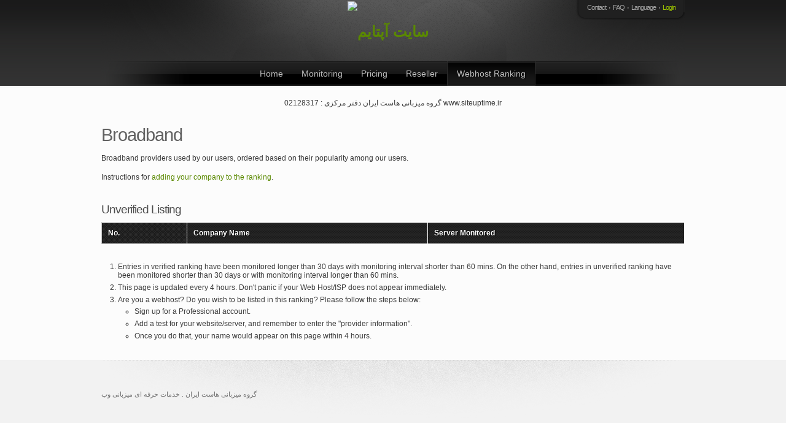

--- FILE ---
content_type: text/html; charset=utf-8
request_url: http://siteuptime.ir/en/ranking.php?type=6
body_size: 2249
content:
<!DOCTYPE html>
<html dir="ltr">
<head>
<title>Broadband | Webhost Ranking - سایت آپتایم</title>
<meta http-equiv="Content-Type" content="text/html; charset=utf-8" />
<meta name="description" content="Broadband providers used by our users, ordered based on their popularity among our users." />
<meta name="keywords" content="سایت آپتایم, website monitoring, web server monitoring, server monitoring, sms notification, push notification" />

<!-- Open Graph Data -->
<meta property="og:title" content="Broadband | Webhost Ranking - سایت آپتایم">
<meta property="og:type" content="website">
<meta property="og:url" content="http://siteuptime.ir/en/ranking.php?type=6">
<meta property="og:image" content="http://htest.ir/ads/rahi/logo3.png">
<meta property="og:description" content="Broadband providers used by our users, ordered based on their popularity among our users.">
<!-- Twitter Card Data -->
<meta name="twitter:card" content="summary">
<meta name="twitter:title" content="Broadband | Webhost Ranking - سایت آپتایم">
<meta name="twitter:description" content="Broadband providers used by our users, ordered based on their popularity among our users.">
<meta name="twitter:image" content="http://htest.ir/ads/rahi/logo3.png">
<script src="//ajax.googleapis.com/ajax/libs/jquery/1.9.1/jquery.min.js" type="text/javascript"></script>
<script type="text/javascript" src="/scripts/system.js"></script>
<link rel="alternate" hreflang="x-default" href="http://siteuptime.ir/" />
<link rel="alternate" hreflang="en" href="http://siteuptime.ir/en/ranking.php?type=6" />
<link rel="alternate" hreflang="fa" href="http://siteuptime.ir/fa/ranking.php?type=6" />
<link href="/fonts/font-awesome/font-awesome.min.css" rel="stylesheet" type="text/css" />
<link href="/themes/-2-3565687183/css/style.ltr.css" rel="stylesheet" type="text/css" />
</head>
<body class="wrapper">
<!--/For Rich snippet - Product -->
<div itemscope itemtype="http://schema.org/Product">
<meta itemprop="name" content="Broadband | Webhost Ranking - سایت آپتایم">
<meta itemprop="image" content="http://htest.ir/ads/rahi/logo3.png">
<meta itemprop="description" content="Broadband providers used by our users, ordered based on their popularity among our users.">
<div itemprop="brand" itemscope itemtype="http://schema.org/Organization">
<div id="page-top">
<div id="header">
	<div id="logo">
		<h1><a itemprop="url" href="./" title="گروه میزبانی هاست ایران . خدمات حرفه ای میزبانی وب"><img itemprop="logo" src="http://htest.ir/ads/rahi/logo3.png" alt="سایت آپتایم" /></a></h1>
		<div class="box">
			<div class="box-bgr">
				<div class="box-bgr-">
					<div id="top-hide-box" class="content hide" >
						<div id="form-login">
							<div id="form-login-center">
								<form action="/en/login.php" method="post">
			<fieldset>
				<input name="login_username" type="text" value="Username" onfocus="clickclear(this, 'Username')" onblur="clickrecall(this,'Username')" />
				<input name="password" type="password" value="********" onfocus="clickclear(this, '********')" />
				<input type="submit" value="Login" class="btn" />
			</fieldset>
		</form>
							</div>
							<!--/form-login-centered --> 
						</div>
						<!--/form-login --> 
					</div>
					<!--/content -->
					<div id="nav-top">
						<ul>
						<li><a href="contact.php">Contact</a></li>
<li><a href="faq.php">FAQ</a></li>
<li><a href="languages.php">Language</a></li>
<li id="nav-top-show-hide-link" class="active"><a href="login.php">Login</a></li>

						</ul>
					</div>
					<!--/nav-top --> 
				</div>
			</div>
			<!--/box-bgr -->
			<div class="box-bot">
				<div class="bot"></div>
				<div class="bot-"></div>
			</div>
		</div>
		<!--/box --> 
	</div>
	<!--/logo -->
	<div id="nav1">
		<ul><li><a href="./">Home</a></li>
<li><a href="features.php">Monitoring</a><ul>
<li><a href="features.php">Features</a></li>
<li><a href="howitworks.php">How It Works</a></li>
<li><a href="network.php">Monitoring Network</a></li>
<li><a href="notification.php">SMS &amp; Email Notification</a></li>
<li><a href="pushnotification.php">Push Notification</a></li>
<li><a href="quicktest.php">Quick Test</a></li>
<li><a href="signup.php">Sign Up</a></li>
</ul>
</li>
<li><a href="pricing.php">Pricing</a><ul>
<li><a href="pricing.php">Pricing</a></li>
<li><a href="discount.php">Discount</a></li>
<li><a href="compare.php">Compare Free &amp; Professional</a></li>
</ul>
</li>
<li><a href="reseller.php">Reseller</a></li>
<li class="active"><a href="ranking.php">Webhost Ranking</a><ul>
<li><a href="ranking.php">Introduction</a></li>
<li><a href="ranking.php?type=1">Shared</a></li>
<li><a href="ranking.php?type=2">Virtual Private</a></li>
<li><a href="ranking.php?type=3">Dedicated</a></li>
<li><a href="ranking.php?type=4">Colocation</a></li>
<li><a href="ranking.php?type=5">Leased Line</a></li>
<li class="active"><a href="ranking.php?type=6">Broadband</a></li>
<li><a href="ranking.php?type=7">Others</a></li>
</ul>
</li>
</ul>
	</div>
	<!--/nav1--> 
</div>
<!--/header -->
</div>
<!--/page-top -->
<div id="page">
	<div class="main-column">
						    		<div class="banner-ad">گروه میزبانی هاست ایران 
دفتر مرکزی :   02128317
www.siteuptime.ir</div>
				    		<h2>Broadband</h2>
				    		<p>Broadband providers used by our users, ordered based on their popularity among our users.</p>
				    		<p>Instructions for <a href="faq.php?action=showanswer&amp;faqid=25">adding your company to the ranking</a>.</p>
				    		<h3>Unverified Listing</h3>
				    		<div class="tbl-normal">
<table>
<tr>
<th>No.</th>
<th>Company Name</th>
<th>Server Monitored</th>
</tr>
</table>
</div>

				    		<div class="list-normal">
<ol >
<li>Entries in verified ranking have been monitored longer than 30 days with monitoring interval shorter than 60 mins. On the other hand, entries in unverified ranking have been monitored shorter than 30 days or with monitoring interval longer than 60 mins.</li>
<li>This page is updated every 4 hours. Don't panic if your Web Host/ISP does not appear immediately.</li>
<li>Are you a webhost? Do you wish to be listed in this ranking? Please follow the steps below:<div class="list-normal">
<ul >
<li>Sign up for a Professional account.</li>
<li>Add a test for your website/server, and remember to enter the "provider information".</li>
<li>Once you do that, your name would appear on this page within 4 hours.</li>
</ul>
</div>
</li>
</ol>
</div>

						</div>
	<!--/main-column -->
</div>
<!--/page -->
<div id="footer">
	<div id="copyr">
		<a href="./" title="گروه میزبانی هاست ایران . خدمات حرفه ای میزبانی وب"><span itemprop="name">گروه میزبانی هاست ایران . خدمات حرفه ای میزبانی وب</span></a>
	</div>
</div>
<!--/footer -->
</div>
</div>
<!--/Rich snippet data -->

<img src="/uncacheable.gif.php" width="1" height="1" alt="" />
</body>
</html>

--- FILE ---
content_type: application/javascript
request_url: http://siteuptime.ir/scripts/system.js
body_size: 2179
content:
// Dev Rafi
// We apply this function to call inside and and get the window size according to it
jQuery(document).ready(function($){  
	adjustText('.btn-sign-up a');
	var footer_height = $('#footer').outerHeight(true);
	if(footer_height < 80) {
		footer_height = 130;
	}
    if ( $('#page').hasClass("plain-page") ) { // Check main div has class "plain-page" then set min height
		page_height = parseInt(($(window).height()) - footer_height - 40 - 100 - 1);
	} else {
		$language_message_height = 0;
		if($('.language-message-full-wrapper').height() != null) {
			$language_message_height = parseInt($('.language-message-full-wrapper').height());
		}
		page_height = parseInt(($(window).height()) - footer_height - 40 - 140 - 1 - $language_message_height);
	}
	if ($('#page').hasClass("landing-page")) {
		$('.main-column').css('min-height', parseInt(($(window).height()) - footer_height - 40 - 140 -150 -1));
		$('.lightbox-content .main-column').css('min-height', '');
	} else if (!$('#page').hasClass("no-min-height")) {
		$('#page').css('min-height', page_height);
	}
	// For filter
	filter_string = $('#filter_string').val();
	if($('#filtertext').val() == '') {
		$('#filtertext').val(filter_string);
		$('#filtertext').css('color','#ADADAD');
	}
	$('#filtertext').on('focus', function() {
		if($(this).val() == filter_string) {
			$(this).val('');
		}
		$(this).css('color','');
	});
	$('#filtertext').on('focusout', function() {
		if($(this).val() == '') {
			$(this).val(filter_string);
			$(this).css('color','#ADADAD');
		}
	});
	$('#filterform').submit(function(){
		if($('#filtertext').val() == filter_string) {
			$('#filtertext').val('');
		}
		return true;
	});
	// For Langauge Message
	$('.message-close').click(function(){
		current_language = $('#current_language').val();
		$.cookie('dismiss_langauge_message_'+current_language, 'yes', {
			expires: (180), 		// 6 months
			path: '/'
		});
		$('.langauge-message').slideUp(2000);
	});
	var direction = $('html').attr('dir');
	var handling_side = 'left';
	if(direction == 'rtl') {
		handling_side = 'right';
	}
	
	$('.referral-btn').css('width', ($('.referral-btn-mid a').width()+40));
	// Social share
	$('.url-share a').click(function() {
		window.open($(this).attr('data-href'), 'shareWindow', 'width='+$(this).attr('data-width')+', height=500, menubar=no, toolbar=no, resizable=yes');
		return false;
	});
	$(document).on('click', '.add-more-discount a', function() {
		var discount_row = parseInt($('#discount-row').val());
		var row_count = parseInt($('#row-count').val());
		var max_row = parseInt($('#max-row').val());
		if(row_count < max_row) {
			// Do an ajax post to get html to append
			$.post('connector.php', {
				ct: 'multi_lvl_disc_html',
				discount_row: discount_row
			}, function(result) {
				$('#multilevel-discount').append(result);
				$('#discount-row').val(discount_row+1);
				$('#row-count').val(row_count+1);
				if((row_count + 1) == max_row) {
					$('.add-more-discount').hide();
				}
			});
		}
	});
	$(document).on('click', '.multilevel-discount-close', function() {
		var discount_row = parseInt($('#discount-row').val());
		var row_count = parseInt($('#row-count').val());
		var max_row = parseInt($('#max-row').val());
		if($(this).parent('.form-element').is(':last-child')) {
			$('#discount-row').val(discount_row-1);
		}
		$(this).parent('.form-element').remove();
		if(row_count <= max_row) {
			$('.add-more-discount').show();
		}
		$('#row-count').val(row_count-1);
	});
	$(document).on('click', '.add-more-reseller-express a', function() {
		var reseller_express_row = parseInt($('#reseller-express-row').val());
		var reseller_express_row_count = parseInt($('#reseller-express-row-count').val());
		var reseller_express_max_row = parseInt($('#reseller-express-max-row').val());
		if(reseller_express_row_count < reseller_express_max_row) {
			// Do an ajax post to get html to append
			$.post('connector.php', {
				ct: 'reseller_express_disc_html',
				reseller_express_row: reseller_express_row
			}, function(result) {
				$('#reseller-express').append(result);
				$('#reseller-express-row').val(reseller_express_row+1);
				$('#reseller-express-row-count').val(reseller_express_row_count+1);
				if((reseller_express_row_count + 1) == reseller_express_max_row) {
					$('.add-more-reseller-express').hide();
				}
			});
		}
	});
	$(document).on('click', '.reseller-express-close', function() {
		var reseller_express_row = parseInt($('#reseller-express-row').val());
		var reseller_express_row_count = parseInt($('#reseller-express-row-count').val());
		var reseller_express_max_row = parseInt($('#reseller-express-max-row').val());
		if($(this).parent('.form-element').is(':last-child')) {
			$('#reseller-express-row').val(reseller_express_row-1);
		}
		$(this).parent('.form-element').remove();
		if(reseller_express_row_count <= reseller_express_max_row) {
			$('.add-more-reseller-express').show();
		}
		$('#reseller-express-row-count').val(reseller_express_row_count-1);
	});
	$('.reseller-setup-bubble').click(function() {
		var action_name = $(this).attr('data-param');		
		var reseller_discount = $('.bubble-item-discount', this).attr('data-value');
		$('#action-name').val(action_name);
		$('#reseller-discount').val(reseller_discount);
		$('#reseller-setup-form').submit();
	});
});

jQuery(window).bind('load', function() {
	jQuery('.plus-one-btn #___plusone_0').css('width', '60');
});

function jump(fe){
	var opt_key = fe.selectedIndex;
	var uri_val = fe.options[opt_key].value;
	if (opt_key!=0) {
		if (uri_val.indexOf(".2checkout.com/")>=0) {
			window.open(uri_val, "_top");
		} else {
			window.location = uri_val;
		}
	}
	return true;
}

/******
* Developer : Asanka
* $element : "this" word in function side (function(this,'id')) 
* $content_id : content id that want to toggle
* Propose : hide or show the content, when title click it
******/
function show_hide($element, $content_id) {
	$("#"+$content_id).slideToggle('slow');
}

function clickclear(thisfield, defaulttext) {
	if (thisfield.value == defaulttext) {
		thisfield.value = "";
	}
}

function clickrecall(thisfield, defaulttext) {
	if (thisfield.value == "") {
		thisfield.value = defaulttext;
	}
}

// Dev Rafi - clear the values if signup form has default values on submit
function validateSignup(thisform, namedefault, emaildefault) {
	if(thisform.name.value == namedefault) {
		thisform.name.value = '';
	}
	if(thisform.email.value == emaildefault) {
		thisform.email.value = '';
	}
}

// Dev Rafi
function adjustText(selector) {
	var selectorText = jQuery(selector).html();
	var selectorFontSize = parseInt(jQuery(selector).css('font-size'));
	var selectorTextTransform = jQuery(selector).css('text-transform');
	var selectorWidth = jQuery(selector).width();
	jQuery('body').append('<span class="txt-size-calc">'+selectorText+'</span>');
	jQuery('.txt-size-calc').css({'font-size':selectorFontSize, 'text-transform':selectorTextTransform});
	if(jQuery('.txt-size-calc').width() > selectorWidth) {
		jQuery(selector).css('text-transform', 'none');
	}
	jQuery('.txt-size-calc').remove();
}

$.fn.scrollStopped = function(callback) {
	$(this).scroll(function(){
		var self = this, $this = $(self);
		if ($this.data('scrollTimeout')) {
		  clearTimeout($this.data('scrollTimeout'));
		}
		$this.data('scrollTimeout', setTimeout(callback, 250, self));
	});
}